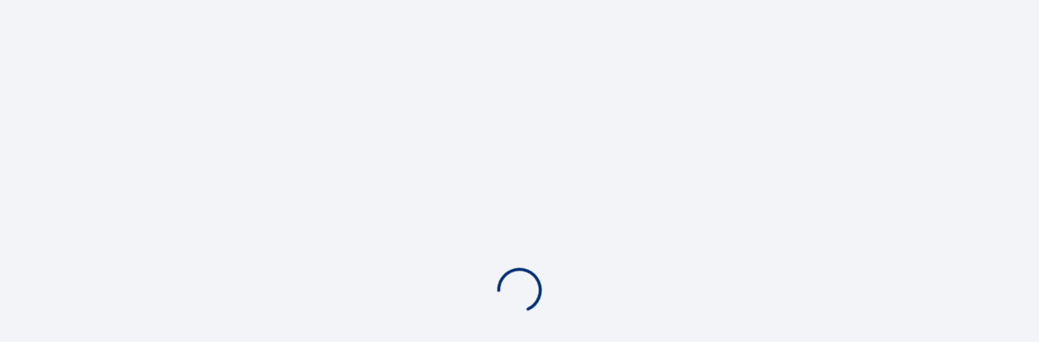

--- FILE ---
content_type: text/html;charset=utf-8
request_url: https://tienda.makro.es/shop/pv/BTY-X127832/0032/0021/Kaiku-yogur-l%C3%ADquido-benecol-natural-65-g-contiene-6-unidades
body_size: 60
content:
<!doctype html><html class="no-js html mfcss" lang="es"><head><meta charset="utf-8"><title></title><meta name="description" content=""><meta name="viewport" content="width=device-width,initial-scale=1,user-scalable=yes"/><meta name="apple-itunes-app" content="app-id=1224592968"><link href="https://cdn.metro-online.com" rel="preconnect" crossorigin/><link rel="preload" href="/ordercapture/uidispatcher/static/8de560528e15fcd5947e.woff2" as="font" crossorigin/><link rel="preload" href="https://cdn.metro-online.com/nextcms/fonts/Lato/LatoLatin-Heavy.woff2" as="font" crossorigin/><link rel="preload" href="https://cdn.metro-online.com/nextcms/fonts/Lato/LatoLatin-Regular.woff2" as="font" crossorigin/><link rel="stylesheet" href="https://cdn.metro-online.com/nextcms/fonts/fonts_latin.css"/><style>.m-spinner-container-fullpage{display:flex;align-items:center;justify-content:center;position:absolute;top:0;bottom:0;left:0;right:0;background:#f2f4f8;z-index:99999}.m-spinner.m-spinner-wide{width:4em}.m-spinner-svg{animation:spinner-rotate 2s linear infinite}.m-spinner-path{stroke-dasharray:89,200;stroke-dashoffset:0;color:inherit;stroke:#002d72;stroke-width:.18rem;animation:spinner-rotate-dash 1.5s ease-in-out infinite;stroke-linecap:round}@keyframes spinner-rotate{100%{transform:rotate(360deg)}}@keyframes spinner-rotate-dash{0%{stroke-dasharray:1,200;stroke-dashoffset:0}50%{stroke-dasharray:89,200;stroke-dashoffset:-35px}100%{stroke-dasharray:89,200;stroke-dashoffset:-124px}}</style><link id="faviconId" rel="shortcut icon" href="/ordercapture/uidispatcher/static/app/assets/images/makro-favicon.ico"/> <script defer="defer" src="/ordercapture/uidispatcher/static/app/scripts.js?d74ad3dff8159c6de4be"></script></head><body><!--[if lt IE 11]>
      <p class="browsehappy">You are using an <strong>outdated</strong> browser. Please <a href="http://browsehappy.com/">upgrade your browser</a> to improve your experience.</p>
    <![endif]--><div id="page-content-wrapper"><div id="main" autoscroll=""><div class="m"><div class="m-spinner-container-fullpage"><div class="m-spinner m-spinner-wide"><svg class="m-spinner-svg" viewBox="25 25 50 50"><circle class="m-spinner-path" cx="50" cy="50" r="20" fill="none" stroke-width="1" stroke-miterlimit="10"/></svg></div></div></div></div></div><script src="/ordercapture/uidispatcher/static/injector.js?c_b=54545b95f5"></script><script src="/explore.content.v1/sitecore/storeIdMappingWithOnlineVisibility/ES/es-ES"></script> <script src="/searchdiscover/i18n/js/vertical/EXPLORE/locale/es-ES"></script><script src="/searchdiscover/i18n/js/vertical/INSPIRATION/locale/es-ES"></script><script src="/searchdiscover/i18n/js/vertical/EVALUATE/locale/es-ES"></script><script src="/searchdiscover/i18n/js/vertical/ORDERCAPTURE/locale/es-ES"></script><script src="/searchdiscover/i18n/js/vertical/PLATFORM/locale/es-ES"></script>  <div id="idam_logout_iframe_container"></div></body></html>

--- FILE ---
content_type: text/javascript;charset=iso-8859-1
request_url: https://tienda.makro.es/ordercapture/uidispatcher/static/injector.js?c_b=54545b95f5
body_size: 3666
content:
      var returns_alex_customers_in_old_customerdata=false;
      var is_customers_from_non_mcrm_sources=true;
      var without_of_ui_dispatcher="false";
      var mario_countries="FR,DE,ES,BG,PL,NL,HU,PT,RO,MD,KZ,IT,HR,UA,RS,CZ,SK,TR";
      var enzo_countries="AT,BG,CZ,DE,ES,FR,HR,HU,IT,JP,KZ,MD,NL,PK,PL,PT,RO,RS,RU,SK,TR,UA";
      var combi_order_countries="FR";
      var idam_login_base_url="https://idam.metrosystems.net";
      var ev_support_base_url="https://api-private.prod.evaluate.metro.cloud/evaluate.support/";
      var mac_cdn_base_url="https://cdn.metro-group.com";
      var maintenance_message_key="";
      var maintenance_message_type="";
      var user_has_agreed_to_be_tracked=false;
      var tag_prison_domain="metrotags.net";
      var tag_prison_countries="FR,DE,PL,BG";
      var country="ES";
      var lang="es-ES";
      var locales="es-ES";
      var salesline="makro";
      var useLegacyLogin=false;
      var loyaltyPointsActive=false;
      var businessAccountsActive=true;
      var displayAnonLandingPage=false;
      var countryConfig={"defaultStore":"00001"};
      var optionalCountryConfig={"siteCoreUrl":"https://www.makro.es/data/apps/metro","siteCoreBaseUrl":"https://www.makro.es","lostCredentialsUrl":"https://www.makro.es/mi-cuenta-makro/usuario-contrasena-olvidado/","myMetroAccountUrl":"https://www.makro.es/mi-cuenta-makro/usuario-contrasena-olvidado/","signupLink":"https://my.makro.es/signup?itm_pm=es:nav_sign-up:ctr:bhc:0","showRecentlyBought":true,"paymentsPageActive":true,"showContentSearchTab":true,"defaultFilterOnlyFSD":true,"showFSDFilter":true,"pageTypesWhitelistedForNewArticleCard":["CATEGORY","PROMOTION","SEARCH","ZERO_RESULT","STORE_LIST","LIST_PREVIEW"],"reducedFooterPaths":["/checkout","/exlogin","/logout"],"hideMiniShoppingCartForNonFsd":false,"dropShipmentInDeliveryAssortment":true,"idam-config":{"url":"https://idam.makro.es","realm":"SSO_CUST_ES"},"domainFlavors":{"tienda.makro.es":"store","servicio-distribucion-hosteleria.makro.es":"fsd"},"getFsdUrl":"https://www.makro.es/compra-como-quieras/servicio-distribucion-hosteleria","articlesearchCsatUrl":"https://feedback.metro-cc.com/jfe/form/SV_3qQ2zBDRtZs3fBI","showSearchHeaderBreadcrumbs":true,"showCategoryHeaderBreadcrumbs":true,"useNewContentSearch":true,"showCategoryContent":true,"maintenance_messages":[{"task_time":{"start_time":"2025-07-01T20:00:00Z","end_time":"2025-07-01T20:15:00Z"},"phrase_app_key":"MAINTENANCE_MESSAGE_2024_06_28","type":"warning"}]};
      var ocCountryConfig={"ocTermsAndConditionsLink":"https://www.makro.es/terminos-y-condiciones/condiciones-pedidos-online","termsAndConditionsLinkByFulfillmentType":null,"ocPrivacyPolicyLink":"https://www.makro.es/politica-privacidad","customerCreditLimit":true,"enableFiscalReceipt":false,"hideExternalCommissioning":null,"hideOrderCommentForCustomer":null,"alwaysShowVatInfo":false,"maySendCustomerDataInSurveyWithoutConsent":false,"articleDeliveryDate":true,"showArticleCommentToCustomer":true,"fsdVouchers":true,"ccVouchers":true,"zeroFeeMov":true,"hideMovCheckboxForEmployees":null,"oneClickSubmit":true,"threeStepCheckout":null,"pickupDatePicker":null,"trackPaymentsDifference":null,"enableDateSelectionWithConfiguredTimeslots":false,"cashPaymentWarningForLicensesOrOrderTotal":null,"daysToOrderInAdvance":null,"anonCart":true,"hidePriceDialog":null,"usePickupTimeslots":true,"mpayBaseUrl":null};
      var allowedDeliveryCountries=['ES'];
      var countriesAllowingMultiOQ="CZ,DE,ES,FR,HU,IT,KZ,PL,RS,RU,SK,TR,UA";
      var criteoPartnerIdByCountry={"BG":"122727","DE":"69435","ES":"82959","FR":"107865","IT":"96662","NL":"103494","PT":"102838"};
      storeactivation = {"00008":{"country":"ES","customerlogin":"ACTIVE","cutofftime":"6","cutofftimeholiday":"6","listimport":"ACTIVE","onlinevisibility":"ACTIVE","storeid":"00008","submitbackend":"CUSTOMER_ORDER"},"00009":{"country":"ES","customerlogin":"ACTIVE","cutofftime":"6","cutofftimeholiday":"6","listimport":"ACTIVE","onlinevisibility":"ACTIVE","storeid":"00009","submitbackend":"CUSTOMER_ORDER"},"00002":{"country":"ES","customerlogin":"ACTIVE","cutofftime":"5","cutofftimeholiday":"6","listimport":"ACTIVE","onlinevisibility":"ACTIVE","storeid":"00002","submitbackend":"CUSTOMER_ORDER"},"00046":{"country":"ES","customerlogin":"ACTIVE","cutofftime":"5","cutofftimeholiday":"6","listimport":"ACTIVE","onlinevisibility":"DISABLED","storeid":"00046","submitbackend":"CUSTOMER_ORDER"},"00003":{"country":"ES","customerlogin":"ACTIVE","cutofftime":"7","cutofftimeholiday":"7","listimport":"DISABLED","onlinevisibility":"ACTIVE","storeid":"00003","submitbackend":"CUSTOMER_ORDER"},"00047":{"country":"ES","customerlogin":"ACTIVE","cutofftime":"0","cutofftimeholiday":"0","listimport":"ACTIVE","onlinevisibility":"DISABLED","storeid":"00047","submitbackend":"CUSTOMER_ORDER"},"00022":{"country":"ES","customerlogin":"ACTIVE","cutofftime":"5","cutofftimeholiday":"6","listimport":"ACTIVE","onlinevisibility":"ACTIVE","storeid":"00022","submitbackend":"CUSTOMER_ORDER"},"00001":{"country":"ES","customerlogin":"ACTIVE","cutofftime":"3","cutofftimeholiday":"3","listimport":"DISABLED","onlinevisibility":"ACTIVE","storeid":"00001","submitbackend":"CUSTOMER_ORDER"},"00023":{"country":"ES","customerlogin":"ACTIVE","cutofftime":"6","cutofftimeholiday":"6","listimport":"ACTIVE","onlinevisibility":"ACTIVE","storeid":"00023","submitbackend":"CUSTOMER_ORDER"},"00006":{"country":"ES","customerlogin":"ACTIVE","cutofftime":"6","cutofftimeholiday":"6","listimport":"ACTIVE","onlinevisibility":"ACTIVE","storeid":"00006","submitbackend":"CUSTOMER_ORDER"},"00007":{"country":"ES","customerlogin":"ACTIVE","cutofftime":"5","cutofftimeholiday":"6","listimport":"ACTIVE","onlinevisibility":"ACTIVE","storeid":"00007","submitbackend":"CUSTOMER_ORDER"},"00004":{"country":"ES","customerlogin":"ACTIVE","cutofftime":"8","cutofftimeholiday":"8","listimport":"ACTIVE","onlinevisibility":"ACTIVE","storeid":"00004","submitbackend":"CUSTOMER_ORDER"},"00005":{"country":"ES","customerlogin":"ACTIVE","cutofftime":"8","cutofftimeholiday":"8","listimport":"ACTIVE","onlinevisibility":"ACTIVE","storeid":"00005","submitbackend":"CUSTOMER_ORDER"},"00060":{"country":"ES","customerlogin":"ACTIVE","cutofftime":"8","cutofftimeholiday":"8","listimport":"ACTIVE","onlinevisibility":"ACTIVE","storeid":"00060","submitbackend":"CUSTOMER_ORDER"},"00061":{"country":"ES","customerlogin":"ACTIVE","cutofftime":"7","cutofftimeholiday":"7","listimport":"DISABLED","onlinevisibility":"ACTIVE","storeid":"00061","submitbackend":"CUSTOMER_ORDER"},"00020":{"country":"ES","customerlogin":"ACTIVE","cutofftime":"8","cutofftimeholiday":"8","listimport":"ACTIVE","onlinevisibility":"ACTIVE","storeid":"00020","submitbackend":"CUSTOMER_ORDER"},"00042":{"country":"ES","customerlogin":"DISABLED","cutofftime":"0","cutofftimeholiday":"0","listimport":"DISABLED","onlinevisibility":"DISABLED","storeid":"00042","submitbackend":"CUSTOMER_ORDER"},"00064":{"country":"ES","customerlogin":"ACTIVE","cutofftime":"3","cutofftimeholiday":"3","listimport":"ACTIVE","onlinevisibility":"ACTIVE","storeid":"00064","submitbackend":"CUSTOMER_ORDER"},"00021":{"country":"ES","customerlogin":"ACTIVE","cutofftime":"6","cutofftimeholiday":"6","listimport":"ACTIVE","onlinevisibility":"ACTIVE","storeid":"00021","submitbackend":"CUSTOMER_ORDER"},"00043":{"country":"ES","customerlogin":"ACTIVE","cutofftime":"6","cutofftimeholiday":"0","listimport":"ACTIVE","onlinevisibility":"DISABLED","storeid":"00043","submitbackend":"CUSTOMER_ORDER"},"00040":{"country":"ES","customerlogin":"ACTIVE","cutofftime":"8","cutofftimeholiday":"8","listimport":"ACTIVE","onlinevisibility":"DISABLED","storeid":"00040","submitbackend":"CUSTOMER_ORDER"},"00062":{"country":"ES","customerlogin":"ACTIVE","cutofftime":"3","cutofftimeholiday":"3","listimport":"ACTIVE","onlinevisibility":"ACTIVE","storeid":"00062","submitbackend":"CUSTOMER_ORDER"},"00041":{"country":"ES","customerlogin":"ACTIVE","cutofftime":"6","cutofftimeholiday":"6","listimport":"ACTIVE","onlinevisibility":"DISABLED","storeid":"00041","submitbackend":"CUSTOMER_ORDER"},"00063":{"country":"ES","customerlogin":"ACTIVE","cutofftime":"8","cutofftimeholiday":"8","listimport":"ACTIVE","onlinevisibility":"ACTIVE","storeid":"00063","submitbackend":"CUSTOMER_ORDER"},"00019":{"country":"ES","customerlogin":"ACTIVE","cutofftime":"3","cutofftimeholiday":"3","listimport":"ACTIVE","onlinevisibility":"ACTIVE","storeid":"00019","submitbackend":"CUSTOMER_ORDER"},"00013":{"country":"ES","customerlogin":"ACTIVE","cutofftime":"6","cutofftimeholiday":"6","listimport":"ACTIVE","onlinevisibility":"ACTIVE","storeid":"00013","submitbackend":"CUSTOMER_ORDER"},"00057":{"country":"ES","customerlogin":"ACTIVE","cutofftime":"8","cutofftimeholiday":"8","listimport":"ACTIVE","onlinevisibility":"ACTIVE","storeid":"00057","submitbackend":"CUSTOMER_ORDER"},"00014":{"country":"ES","customerlogin":"ACTIVE","cutofftime":"8","cutofftimeholiday":"8","listimport":"ACTIVE","onlinevisibility":"ACTIVE","storeid":"00014","submitbackend":"CUSTOMER_ORDER"},"00058":{"country":"ES","customerlogin":"ACTIVE","cutofftime":"6","cutofftimeholiday":"6","listimport":"ACTIVE","onlinevisibility":"ACTIVE","storeid":"00058","submitbackend":"CUSTOMER_ORDER"},"00011":{"country":"ES","customerlogin":"ACTIVE","cutofftime":"8","cutofftimeholiday":"8","listimport":"ACTIVE","onlinevisibility":"ACTIVE","storeid":"00011","submitbackend":"CUSTOMER_ORDER"},"00055":{"country":"ES","customerlogin":"ACTIVE","cutofftime":"6","cutofftimeholiday":"6","listimport":"ACTIVE","onlinevisibility":"ACTIVE","storeid":"00055","submitbackend":"CUSTOMER_ORDER"},"00012":{"country":"ES","customerlogin":"ACTIVE","cutofftime":"8","cutofftimeholiday":"8","listimport":"ACTIVE","onlinevisibility":"ACTIVE","storeid":"00012","submitbackend":"CUSTOMER_ORDER"},"00056":{"country":"ES","customerlogin":"ACTIVE","cutofftime":"6","cutofftimeholiday":"6","listimport":"ACTIVE","onlinevisibility":"ACTIVE","storeid":"00056","submitbackend":"CUSTOMER_ORDER"},"00017":{"country":"ES","customerlogin":"ACTIVE","cutofftime":"8","cutofftimeholiday":"8","listimport":"DISABLED","onlinevisibility":"ACTIVE","storeid":"00017","submitbackend":"CUSTOMER_ORDER"},"00018":{"country":"ES","customerlogin":"ACTIVE","cutofftime":"8","cutofftimeholiday":"8","listimport":"ACTIVE","onlinevisibility":"ACTIVE","storeid":"00018","submitbackend":"CUSTOMER_ORDER"},"00015":{"country":"ES","customerlogin":"ACTIVE","cutofftime":"8","cutofftimeholiday":"8","listimport":"ACTIVE","onlinevisibility":"ACTIVE","storeid":"00015","submitbackend":"CUSTOMER_ORDER"},"00059":{"country":"ES","customerlogin":"ACTIVE","cutofftime":"6","cutofftimeholiday":"6","listimport":"ACTIVE","onlinevisibility":"ACTIVE","storeid":"00059","submitbackend":"CUSTOMER_ORDER"},"00016":{"country":"ES","customerlogin":"ACTIVE","cutofftime":"8","cutofftimeholiday":"8","listimport":"ACTIVE","onlinevisibility":"ACTIVE","storeid":"00016","submitbackend":"CUSTOMER_ORDER"},"00031":{"country":"ES","customerlogin":"ACTIVE","cutofftime":"3","cutofftimeholiday":"3","listimport":"ACTIVE","onlinevisibility":"DISABLED","storeid":"00031","submitbackend":"CUSTOMER_ORDER"},"00053":{"country":"ES","customerlogin":"ACTIVE","cutofftime":"8","cutofftimeholiday":"8","listimport":"ACTIVE","onlinevisibility":"ACTIVE","storeid":"00053","submitbackend":"CUSTOMER_ORDER"},"00010":{"country":"ES","customerlogin":"ACTIVE","cutofftime":"8","cutofftimeholiday":"8","listimport":"ACTIVE","onlinevisibility":"ACTIVE","storeid":"00010","submitbackend":"CUSTOMER_ORDER"},"00054":{"country":"ES","customerlogin":"ACTIVE","cutofftime":"6","cutofftimeholiday":"6","listimport":"ACTIVE","onlinevisibility":"ACTIVE","storeid":"00054","submitbackend":"CUSTOMER_ORDER"},"00051":{"country":"ES","customerlogin":"ACTIVE","cutofftime":"6","cutofftimeholiday":"6","listimport":"ACTIVE","onlinevisibility":"ACTIVE","storeid":"00051","submitbackend":"CUSTOMER_ORDER"},"00052":{"country":"ES","customerlogin":"ACTIVE","cutofftime":"8","cutofftimeholiday":"8","listimport":"ACTIVE","onlinevisibility":"ACTIVE","storeid":"00052","submitbackend":"CUSTOMER_ORDER"}}
      var ab_experiments_countries="FR,DE,ES,HU,KZ,NL,PL,PT,RU,TR,UA,RO,BE,BG,HR,RS,JP,IT,IN,AT,SK,CZ,MD,PK";
      var banner_analytics_config="https:\/\/datastudio.google.com\/reporting\/18599f9b\-50b6\-4a8c\-be5a\-fc34baad9e6a\/page\/1UTZB?config=%7B%22df5%22:%22include%25EE%2580%25800%25EE%2580%2580IN%25EE%2580%2580[COUNTRY]%22,%22df4%22:%22include%25EE%2580%25800%25EE%2580%2580IN%25EE%2580%2580[CAMPAIGN_NAME]%22%7D";
      var creatives_upload_link="https:\/\/upload\-dam.mac.metro\-group.com\/upload\/select?clusterName=Banner";
      var storelist_upload_link="https:\/\/upload\-dam.mac.metro\-group.com\/upload\/select?clusterName=Category\x26categoryImageType=Storelist";
      var abExperiments={"CI_ARTICLE_BANNER":{"active":false,"country":"DEFAULT","defaultGroup":null,"id":"CI_ARTICLE_BANNER","ratioAB":0.0,"updateTimestamp":1.76475631E9},"CI_USE_SEARCH_INSTEAD_OF_SIMPLESEARCH":{"active":false,"country":"DEFAULT","defaultGroup":null,"id":"CI_USE_SEARCH_INSTEAD_OF_SIMPLESEARCH","ratioAB":60.0,"updateTimestamp":1.764757189E9},"QUICKENTRY_SEARCH_BACKEND":{"active":false,"country":"ES","defaultGroup":null,"id":"QUICKENTRY_SEARCH_BACKEND","ratioAB":75.0,"updateTimestamp":0.0},"SD_PARTICIPATES_IN_LTR_TEST":{"active":false,"country":"ES","defaultGroup":null,"id":"SD_PARTICIPATES_IN_LTR_TEST","ratioAB":50.0,"updateTimestamp":1.727795294E9},"SD_SHOW_ARTICLLESEARCH_CSAT":{"active":true,"country":"ES","defaultGroup":null,"id":"SD_SHOW_ARTICLLESEARCH_CSAT","ratioAB":75.0,"updateTimestamp":0.0},"SD_SHOW_CRITEO_BANNER":{"active":false,"country":"DEFAULT","defaultGroup":null,"id":"SD_SHOW_CRITEO_BANNER","ratioAB":0.0,"updateTimestamp":1.767604949E9}};
      var abExperimentsFeatureToggles={"CA_USE_METROX_ACCOUNT_FLYOUT":{"country":"ES","group":"B","id":"CA_USE_METROX_ACCOUNT_FLYOUT"},"CI_BLOCK_OLD_TERMS_AND_CONDITIONS_PAGE":{"country":"ES","group":"A","id":"CI_BLOCK_OLD_TERMS_AND_CONDITIONS_PAGE"},"ENABLE_FIXED_WIDTH_CONTENT":{"country":"ES","group":"B","id":"ENABLE_FIXED_WIDTH_CONTENT"},"SD_CATEGORY_HEADER_BREADCRUMBS":{"country":"ES","group":"B","id":"SD_CATEGORY_HEADER_BREADCRUMBS"},"ENABLE_AUTO_STORELISTS":{"country":"ES","group":"A","id":"ENABLE_AUTO_STORELISTS"},"EV_REPLACEMENT_NEW_ENDPOINT":{"country":"ES","group":"B","id":"EV_REPLACEMENT_NEW_ENDPOINT"},"NEW_SEARCH_SCHEMA":{"country":"ES","group":"B","id":"NEW_SEARCH_SCHEMA"},"CI_REMOVE_BANNER_ANALYTICS":{"country":"ES","group":"B","id":"CI_REMOVE_BANNER_ANALYTICS"},"SD_USE_EXTERNAL_NAVIGATION":{"country":"ES","group":"B","id":"SD_USE_EXTERNAL_NAVIGATION"},"CIA_SAVED_SEARCH":{"country":"ES","group":"A","id":"CIA_SAVED_SEARCH"},"SHOW_ARTICLE_COMMENT_TO_CUSTOMER":{"country":"ES","group":"B","id":"SHOW_ARTICLE_COMMENT_TO_CUSTOMER"},"SD_SEARCH_HEADER_BREADCRUMBS":{"country":"ES","group":"B","id":"SD_SEARCH_HEADER_BREADCRUMBS"},"OC_CUSTOMER_SURVEY":{"country":"ES","group":"B","id":"OC_CUSTOMER_SURVEY"},"OC_PICKUP_SLOTS":{"country":"ES","group":"B","id":"OC_PICKUP_SLOTS"},"ANON_CART":{"country":"ES","group":"B","id":"ANON_CART"},"SD_SUGGEST_CONTENT":{"country":"ES","group":"B","id":"SD_SUGGEST_CONTENT"},"CIA_REORDER_BUTTON":{"country":"ES","group":"B","id":"CIA_REORDER_BUTTON"},"SD_SHOW_CATEGORY_CONTENT":{"country":"ES","group":"B","id":"SD_SHOW_CATEGORY_CONTENT"},"OC_SHOW_ARTICLE_COMMENT_TO_CUSTOMER":{"country":"ES","group":"B","id":"OC_SHOW_ARTICLE_COMMENT_TO_CUSTOMER"},"FAVORITE_SEARCH_TOGGLE":{"country":"ES","group":"B","id":"FAVORITE_SEARCH_TOGGLE"},"SD_USE_OC_CART_STATE":{"country":"ES","group":"B","id":"SD_USE_OC_CART_STATE"},"METRO_X":{"country":"ES","group":"B","id":"METRO_X"},"SD_NO_INFO_SUGGESTIONS":{"country":"ES","group":"A","id":"SD_NO_INFO_SUGGESTIONS"},"NEW_ARTICLE_BADGE":{"country":"ES","group":"B","id":"NEW_ARTICLE_BADGE"},"CI_ARTICLE_BANNER":{"country":"ES","group":"B","id":"CI_ARTICLE_BANNER"},"CI_ENABLE_BANNER_FLAVOR":{"country":"ES","group":"A","id":"CI_ENABLE_BANNER_FLAVOR"},"CIA_BANNER_CAROUSEL":{"country":"ES","group":"B","id":"CIA_BANNER_CAROUSEL"},"CIA_ENABLE_BROWSER_SUPPORT_POPUP":{"country":"ES","group":"B","id":"CIA_ENABLE_BROWSER_SUPPORT_POPUP"},"CUSTOMER_CATEGORY_GROUP_BANNER_PLACEMENT":{"country":"ES","group":"B","id":"CUSTOMER_CATEGORY_GROUP_BANNER_PLACEMENT"},"MINIMUM_ORDER_QUANTITY":{"country":"ES","group":"B","id":"MINIMUM_ORDER_QUANTITY"},"SD_SUBCATEGORIES_PANEL_SEARCHPAGE":{"country":"ES","group":"B","id":"SD_SUBCATEGORIES_PANEL_SEARCHPAGE"},"CI_NEW_FOOTER":{"country":"ES","group":"B","id":"CI_NEW_FOOTER"},"CI_SL_CASH_AND_CARRY_VISIBLE":{"country":"ES","group":"B","id":"CI_SL_CASH_AND_CARRY_VISIBLE"},"SD_SUBCATEGORIES_PANEL":{"country":"ES","group":"B","id":"SD_SUBCATEGORIES_PANEL"},"INTEGRATED_FAVOURITES":{"country":"ES","group":"B","id":"INTEGRATED_FAVOURITES"},"SD_SHOW_NEW_ARTICLE_CARD_DESIGN":{"country":"ES","group":"B","id":"SD_SHOW_NEW_ARTICLE_CARD_DESIGN"},"SD_FBT_SRP":{"country":"ES","group":"B","id":"SD_FBT_SRP"},"ENABLE_GLOBAL_MFCSS":{"country":"ES","group":"B","id":"ENABLE_GLOBAL_MFCSS"},"SD_SHOW_CRITEO_BANNER":{"country":"ES","group":"B","id":"SD_SHOW_CRITEO_BANNER"},"CI_ENABLE_BANNER_GIFS":{"country":"ES","group":"A","id":"CI_ENABLE_BANNER_GIFS"}};
      var performanceTrackingEnabled=false;
      var datadogEnvironment="prod";
      var datadogRumSampleRate="4";
      var datadogRumPremiumSampleRate="100";
      var datadogSessionReplayEnabled="true";
      var gcpProjectId="cf\-ordercaptu\-oc\-prod\-17";
      var alternativeJwtPersistFlowEnabled="false";
      var hasGA4=false;
      var loggedInViaBearerToken=false;
      var flyoutConfig={};
      var genesysService="";
      window.lazyEnvironment = {backofficeUiEx:{css: "/searchdiscover/backofficeui/static/app/styles.css?rev=rev7cb9882d3b08c0c72b14d841d1fb24874687a97b"},backofficeUiCi:{css: "/inspiration.backofficeui/app/styles.css?rev=revddc633ecf53852f4056c1ebe4a178fe08d891522"},backofficeUiCa:{css: "/customerassist.backofficeui/app/styles.css?rev=rev73cbe2e127a96a1e3a8387277e18d0c754e55fdc"}};
